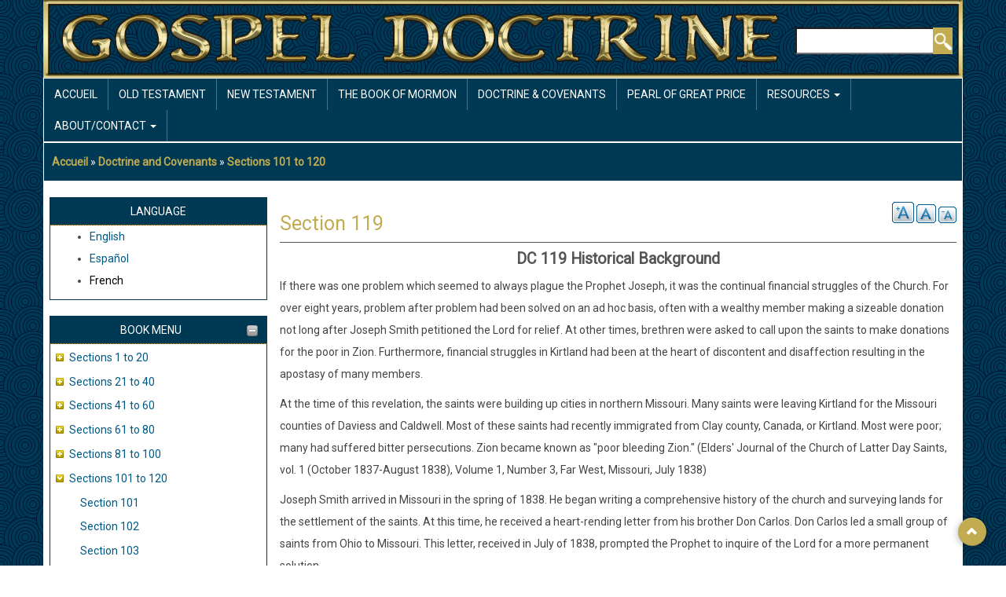

--- FILE ---
content_type: text/html; charset=UTF-8
request_url: https://gospeldoctrine.com/fr/node/410
body_size: 12234
content:
<!DOCTYPE html>
<html lang="fr" dir="ltr" prefix="content: http://purl.org/rss/1.0/modules/content/  dc: http://purl.org/dc/terms/  foaf: http://xmlns.com/foaf/0.1/  og: http://ogp.me/ns#  rdfs: http://www.w3.org/2000/01/rdf-schema#  schema: http://schema.org/  sioc: http://rdfs.org/sioc/ns#  sioct: http://rdfs.org/sioc/types#  skos: http://www.w3.org/2004/02/skos/core#  xsd: http://www.w3.org/2001/XMLSchema# ">
  <head>
    <meta charset="utf-8" />
<noscript><style>form.antibot * :not(.antibot-message) { display: none !important; }</style>
</noscript><meta name="Generator" content="Drupal 8 (https://www.drupal.org)" />
<meta name="MobileOptimized" content="width" />
<meta name="HandheldFriendly" content="true" />
<meta name="viewport" content="width=device-width, initial-scale=1.0" />
<link rel="shortcut icon" href="/sites/default/files/favico.png" type="image/png" />
<link rel="alternate" hreflang="en" href="https://gospeldoctrine.com/doctrine-and-covenants/sections-101-120/section-119" />
<link rel="canonical" href="https://gospeldoctrine.com/doctrine-and-covenants/sections-101-120/section-119" />
<link rel="shortlink" href="https://gospeldoctrine.com/node/410" />
<link rel="revision" href="https://gospeldoctrine.com/doctrine-and-covenants/sections-101-120/section-119" />
<link rel="prev" href="/fr/node/409" />
<link rel="up" href="/fr/node/291" />
<link rel="next" href="/fr/node/411" />

    <title>Section 119 | Gospel Doctrine</title>
    <link rel="stylesheet" media="all" href="/core/assets/vendor/normalize-css/normalize.css?seoqkw" />
<link rel="stylesheet" media="all" href="/core/misc/normalize-fixes.css?seoqkw" />
<link rel="stylesheet" media="all" href="/core/themes/stable/css/system/components/ajax-progress.module.css?seoqkw" />
<link rel="stylesheet" media="all" href="/core/themes/stable/css/system/components/align.module.css?seoqkw" />
<link rel="stylesheet" media="all" href="/core/themes/stable/css/system/components/autocomplete-loading.module.css?seoqkw" />
<link rel="stylesheet" media="all" href="/core/themes/stable/css/system/components/fieldgroup.module.css?seoqkw" />
<link rel="stylesheet" media="all" href="/core/themes/stable/css/system/components/container-inline.module.css?seoqkw" />
<link rel="stylesheet" media="all" href="/core/themes/stable/css/system/components/clearfix.module.css?seoqkw" />
<link rel="stylesheet" media="all" href="/core/themes/stable/css/system/components/details.module.css?seoqkw" />
<link rel="stylesheet" media="all" href="/core/themes/stable/css/system/components/hidden.module.css?seoqkw" />
<link rel="stylesheet" media="all" href="/core/themes/stable/css/system/components/item-list.module.css?seoqkw" />
<link rel="stylesheet" media="all" href="/core/themes/stable/css/system/components/js.module.css?seoqkw" />
<link rel="stylesheet" media="all" href="/core/themes/stable/css/system/components/nowrap.module.css?seoqkw" />
<link rel="stylesheet" media="all" href="/core/themes/stable/css/system/components/position-container.module.css?seoqkw" />
<link rel="stylesheet" media="all" href="/core/themes/stable/css/system/components/progress.module.css?seoqkw" />
<link rel="stylesheet" media="all" href="/core/themes/stable/css/system/components/reset-appearance.module.css?seoqkw" />
<link rel="stylesheet" media="all" href="/core/themes/stable/css/system/components/resize.module.css?seoqkw" />
<link rel="stylesheet" media="all" href="/core/themes/stable/css/system/components/sticky-header.module.css?seoqkw" />
<link rel="stylesheet" media="all" href="/core/themes/stable/css/system/components/system-status-counter.css?seoqkw" />
<link rel="stylesheet" media="all" href="/core/themes/stable/css/system/components/system-status-report-counters.css?seoqkw" />
<link rel="stylesheet" media="all" href="/core/themes/stable/css/system/components/system-status-report-general-info.css?seoqkw" />
<link rel="stylesheet" media="all" href="/core/themes/stable/css/system/components/tabledrag.module.css?seoqkw" />
<link rel="stylesheet" media="all" href="/core/themes/stable/css/system/components/tablesort.module.css?seoqkw" />
<link rel="stylesheet" media="all" href="/core/themes/stable/css/system/components/tree-child.module.css?seoqkw" />
<link rel="stylesheet" media="all" href="/modules/ckeditor_indentblock/css/plugins/indentblock/ckeditor.indentblock.css?seoqkw" />
<link rel="stylesheet" media="all" href="/modules/extlink/extlink.css?seoqkw" />
<link rel="stylesheet" media="all" href="/modules/text_resize/css/text_resize.css?seoqkw" />
<link rel="stylesheet" media="all" href="/core/themes/classy/css/components/action-links.css?seoqkw" />
<link rel="stylesheet" media="all" href="/core/themes/classy/css/components/breadcrumb.css?seoqkw" />
<link rel="stylesheet" media="all" href="/core/themes/classy/css/components/button.css?seoqkw" />
<link rel="stylesheet" media="all" href="/core/themes/classy/css/components/collapse-processed.css?seoqkw" />
<link rel="stylesheet" media="all" href="/core/themes/classy/css/components/container-inline.css?seoqkw" />
<link rel="stylesheet" media="all" href="/core/themes/classy/css/components/details.css?seoqkw" />
<link rel="stylesheet" media="all" href="/core/themes/classy/css/components/exposed-filters.css?seoqkw" />
<link rel="stylesheet" media="all" href="/core/themes/classy/css/components/field.css?seoqkw" />
<link rel="stylesheet" media="all" href="/core/themes/classy/css/components/form.css?seoqkw" />
<link rel="stylesheet" media="all" href="/core/themes/classy/css/components/icons.css?seoqkw" />
<link rel="stylesheet" media="all" href="/core/themes/classy/css/components/inline-form.css?seoqkw" />
<link rel="stylesheet" media="all" href="/core/themes/classy/css/components/item-list.css?seoqkw" />
<link rel="stylesheet" media="all" href="/core/themes/classy/css/components/link.css?seoqkw" />
<link rel="stylesheet" media="all" href="/core/themes/classy/css/components/links.css?seoqkw" />
<link rel="stylesheet" media="all" href="/core/themes/classy/css/components/menu.css?seoqkw" />
<link rel="stylesheet" media="all" href="/core/themes/classy/css/components/more-link.css?seoqkw" />
<link rel="stylesheet" media="all" href="/core/themes/classy/css/components/pager.css?seoqkw" />
<link rel="stylesheet" media="all" href="/core/themes/classy/css/components/tabledrag.css?seoqkw" />
<link rel="stylesheet" media="all" href="/core/themes/classy/css/components/tableselect.css?seoqkw" />
<link rel="stylesheet" media="all" href="/core/themes/classy/css/components/tablesort.css?seoqkw" />
<link rel="stylesheet" media="all" href="/core/themes/classy/css/components/tabs.css?seoqkw" />
<link rel="stylesheet" media="all" href="/core/themes/classy/css/components/textarea.css?seoqkw" />
<link rel="stylesheet" media="all" href="/core/themes/classy/css/components/ui-dialog.css?seoqkw" />
<link rel="stylesheet" media="all" href="/core/themes/classy/css/components/messages.css?seoqkw" />
<link rel="stylesheet" media="all" href="/core/themes/classy/css/components/progress.css?seoqkw" />
<link rel="stylesheet" media="all" href="/core/themes/classy/css/components/node.css?seoqkw" />
<link rel="stylesheet" media="all" href="/core/themes/classy/css/components/book-navigation.css?seoqkw" />
<link rel="stylesheet" media="all" href="/themes/aegan/includes/bootstrap/css/bootstrap.min.css?seoqkw" />
<link rel="stylesheet" media="all" href="/themes/aegan/css/font-awesome.min.css?seoqkw" />
<link rel="stylesheet" media="all" href="/themes/aegan/css/flexslider.css?seoqkw" />
<link rel="stylesheet" media="all" href="/themes/aegan/css/style.css?seoqkw" />
<link rel="stylesheet" media="all" href="/themes/aegan/css/gd_gold.css?seoqkw" />

    
<!--[if lte IE 8]>
<script src="/core/assets/vendor/html5shiv/html5shiv.min.js?v=3.7.3"></script>
<![endif]-->

  </head>
  <body class=" textsize-100 path-node page-node-type-book">
        <a href="#main-content" class="visually-hidden focusable skip-link">
      Aller au contenu principal
    </a>
    
      <div class="dialog-off-canvas-main-canvas" data-off-canvas-main-canvas>
    <div id="page-wrapper" class="container">

  <div id="header-region">
    <div class="row">
      <div class="col-md-4 col-sm-4">
          <div class="region region-header">
    <div id="block-aegan-branding" class="block">
  
    

  <div class="block-content">
          <div id="logo">
      <a href="https://gospeldoctrine.com/fr" title="Accueil" rel="home" class="site-logo">
        <img src="/sites/default/files/GD_logo_new.png" alt="Accueil" />
      </a>
    </div>
        <hgroup id="sitename">
              <h2>
          <a href="https://gospeldoctrine.com/fr" title="Accueil" rel="home">Gospel Doctrine</a>
        </h2>
                </hgroup>
    </div>
</div> <!-- /.block -->

  </div>

      </div>
      <div class="col-md-8 col-sm-8">
          <div class="region region-header-right">
    <div class="search-block-form block block-search container-inline" data-drupal-selector="search-block-form" id="block-searchform" role="search">
  
    
      <form action="/fr/search/node" method="get" id="search-block-form" accept-charset="UTF-8">
  <div class="js-form-item form-item js-form-type-search form-type-search js-form-item-keys form-item-keys form-no-label">
      <label for="edit-keys" class="visually-hidden">Rechercher</label>
        <input title="Indiquer les termes à rechercher" data-drupal-selector="edit-keys" type="search" id="edit-keys" name="keys" value="" size="15" maxlength="128" class="form-search" />

        </div>
<div data-drupal-selector="edit-actions" class="form-actions js-form-wrapper form-wrapper" id="edit-actions"><input data-drupal-selector="edit-submit" type="submit" id="edit-submit" value="Rechercher" class="button js-form-submit form-submit" />
</div>

</form>

  </div>

  </div>

      </div>
    </div>
  </div>

      <div id="primary-menu-region">
        <div class="region region-primary-menu">
    <nav role="navigation" aria-labelledby="block-aegan-main-menu-menu" id="block-aegan-main-menu" class="block block-menu navigation menu--main">
            
  <h2 class="visually-hidden" id="block-aegan-main-menu-menu">Main navigation</h2>
  

        
<div class="navbar">
  <div class="navbar-header">
    <button type="button" class="navbar-toggle" data-toggle="collapse" data-target=".navbar-collapse">
      <span class="icon-bar"></span>
      <span class="icon-bar"></span>
      <span class="icon-bar"></span>
    </button>
    <div class="collapse navbar-collapse">
                                                        <ul class="nav navbar-nav" role="menu" aria-labelledby="dropdownMenu">
                                              <li ><a href="/fr" data-drupal-link-system-path="&lt;front&gt;">Accueil</a></li>
                                                <li ><a href="/fr/node/24" data-drupal-link-system-path="node/24">Old Testament</a></li>
                                                <li ><a href="/fr/node/25" data-drupal-link-system-path="node/25">New Testament</a></li>
                                                <li ><a href="/fr/node/6" data-drupal-link-system-path="node/6">The Book Of Mormon</a></li>
                                                <li ><a href="/fr/node/26" data-drupal-link-system-path="node/26">Doctrine &amp; Covenants</a></li>
                                                <li ><a href="/fr/node/27" data-drupal-link-system-path="node/27">Pearl of Great Price</a></li>
                                                                <li class="dropdown">
                  <a href="/fr/node/28" class="dropdown-toggle" data-toggle="dropdown">Resources <span class="caret"></span></a>
                                                        <ul class="dropdown-menu" role="menu" aria-labelledby="dLabel">
                                              <li ><a href="/fr/node/1081" data-drupal-link-system-path="node/1081">Mobile App Help</a></li>
                                                <li ><a href="/fr/node/28" title="Links to other sites" data-drupal-link-system-path="node/28">Resources</a></li>
                                </ul>
              
                </li>
                                                                              <li class="dropdown">
                  <a href="/fr/node/29" class="dropdown-toggle" data-toggle="dropdown">About/Contact <span class="caret"></span></a>
                                                        <ul class="dropdown-menu" role="menu" aria-labelledby="dLabel">
                                              <li ><a href="/fr/node/29" data-drupal-link-system-path="node/29">About</a></li>
                                                <li ><a href="/fr/node/30" data-drupal-link-system-path="node/30">Credits</a></li>
                                                <li ><a href="/fr/node/31" data-drupal-link-system-path="node/31">News Archives</a></li>
                                                <li ><a href="/fr/node/32" data-drupal-link-system-path="node/32">Contact Us</a></li>
                                </ul>
              
                </li>
                                              </ul>
              

      
    </div>
  </div>
</div>

  </nav>

  </div>

    </div>
  
    
  
      <div id="content-top-region" class="dark-blue-bg">  <div class="region region-content-top">
    <div id="block-aegan-breadcrumbs" class="block">
  
    

  <div class="block-content">
            <nav class="breadcrumb" role="navigation" aria-labelledby="system-breadcrumb">
    <h2 id="system-breadcrumb" class="visually-hidden">Fil d'Ariane</h2>
    <ol>
          <li>
                  <a href="/fr">Accueil</a>
              </li>
          <li>
                  <a href="/doctrine-and-covenants">Doctrine and Covenants</a>
              </li>
          <li>
                  <a href="/doctrine-and-covenants/sections-101-120">Sections 101 to 120</a>
              </li>
        </ol>
  </nav>

      </div>
</div> <!-- /.block -->
<div data-drupal-messages-fallback class="hidden"></div>

  </div>
</div>
  
  <main id="main" class="clearfix">
          <div id="sidebar-first" class="sidebar col-md-3 col-sm-3" role="complementary">
          <div class="region region-sidebar-first">
    <div class="language-switcher-language-url block" id="block-aegan-languageswitcher" role="navigation">
  
      <div class="headline">
      <h2 class="block-title">Language</h2>
    </div>
    

  <div class="block-content">
          <ul class="links"><li hreflang="en" data-drupal-link-system-path="node/410" class="en"><a href="/doctrine-and-covenants/sections-101-120/section-119" class="language-link" hreflang="en" data-drupal-link-system-path="node/410">English</a></li><li hreflang="es" data-drupal-link-system-path="node/410" class="es"><a href="/es/node/410" class="language-link" hreflang="es" data-drupal-link-system-path="node/410">Español</a></li><li hreflang="fr" data-drupal-link-system-path="node/410" class="fr is-active"><a href="/fr/node/410" class="language-link is-active" hreflang="fr" data-drupal-link-system-path="node/410">French</a></li></ul>
      </div>
</div> <!-- /.block -->
<div id="block-aegan-booknavigation" class="block">
  
      <div class="headline">
      <h2 class="block-title">Book Menu</h2>
    </div>
    

  <div class="block-content">
          
              <ul class="menu">
                    <li class="menu-item menu-item--collapsed">
        <a href="/fr/node/286" hreflang="fr">Sections 1 to 20</a>
              </li>
                <li class="menu-item menu-item--collapsed">
        <a href="/fr/node/287" hreflang="fr">Sections 21 to 40</a>
              </li>
                <li class="menu-item menu-item--collapsed">
        <a href="/fr/node/288" hreflang="fr">Sections 41 to 60</a>
              </li>
                <li class="menu-item menu-item--collapsed">
        <a href="/fr/node/289" hreflang="fr">Sections 61 to 80</a>
              </li>
                <li class="menu-item menu-item--collapsed">
        <a href="/fr/node/290" hreflang="fr">Sections 81 to 100</a>
              </li>
                <li class="menu-item menu-item--expanded menu-item--active-trail">
        <a href="/fr/node/291" hreflang="fr">Sections 101 to 120</a>
                                <ul class="menu">
                    <li class="menu-item">
        <a href="/fr/node/392" hreflang="fr">Section 101</a>
              </li>
                <li class="menu-item">
        <a href="/fr/node/393" hreflang="fr">Section 102</a>
              </li>
                <li class="menu-item">
        <a href="/fr/node/394" hreflang="fr">Section 103</a>
              </li>
                <li class="menu-item">
        <a href="/fr/node/395" hreflang="fr">Section 104</a>
              </li>
                <li class="menu-item">
        <a href="/fr/node/396" hreflang="fr">Section 105</a>
              </li>
                <li class="menu-item">
        <a href="/fr/node/397" hreflang="fr">Section 106</a>
              </li>
                <li class="menu-item">
        <a href="/fr/node/398" hreflang="fr">Section 107</a>
              </li>
                <li class="menu-item">
        <a href="/fr/node/399" hreflang="fr">Section 108</a>
              </li>
                <li class="menu-item">
        <a href="/fr/node/400" hreflang="fr">Section 109</a>
              </li>
                <li class="menu-item">
        <a href="/fr/node/401" hreflang="fr">Section 110</a>
              </li>
                <li class="menu-item">
        <a href="/fr/node/402" hreflang="fr">Section 111</a>
              </li>
                <li class="menu-item">
        <a href="/fr/node/403" hreflang="fr">Section 112</a>
              </li>
                <li class="menu-item">
        <a href="/fr/node/404" hreflang="fr">Section 113</a>
              </li>
                <li class="menu-item">
        <a href="/fr/node/405" hreflang="fr">Section 114</a>
              </li>
                <li class="menu-item">
        <a href="/fr/node/406" hreflang="fr">Section 115</a>
              </li>
                <li class="menu-item">
        <a href="/fr/node/407" hreflang="fr">Section 116</a>
              </li>
                <li class="menu-item">
        <a href="/fr/node/408" hreflang="fr">Section 117</a>
              </li>
                <li class="menu-item">
        <a href="/fr/node/409" hreflang="fr">Section 118</a>
              </li>
                <li class="menu-item menu-item--active-trail">
        <a href="/fr/node/410" hreflang="fr">Section 119</a>
              </li>
                <li class="menu-item">
        <a href="/fr/node/411" hreflang="fr">Section 120</a>
              </li>
        </ul>
  
              </li>
                <li class="menu-item menu-item--collapsed">
        <a href="/fr/node/292" hreflang="fr">Sections 121 to 138</a>
              </li>
        </ul>
  


      </div>
</div> <!-- /.block -->

  </div>

      </div>
    
    <div class="col-md-9 col-sm-9 " role="main">

        <div class="region region-content">
    <div id="block-aegan-page-title" class="block">
  
    

  <div class="block-content">
          
  <h1 class="page-title"><span class="field field--name-title field--type-string field--label-hidden">Section 119</span>
</h1>


      </div>
</div> <!-- /.block -->
<div id="block-textresize" class="block">
  
    

  <div class="block-content">
          <div class="content"><a href="javascript:;" class="changer" id="text_resize_decrease"><sup>-</sup>A</a> <a href="javascript:;" class="changer" id="text_resize_reset">A</a> <a href="javascript:;" class="changer" id="text_resize_increase"><sup>+</sup>A</a><div id="text_resize_clear"></div></div>

      </div>
</div> <!-- /.block -->
<div id="block-aegan-content" class="block">
  
    

  <div class="block-content">
          
<article data-history-node-id="410" role="article" lang="en" about="/doctrine-and-covenants/sections-101-120/section-119" class="node node--type-book node--view-mode-full">

  
    

  
  <div class="node__content">
    
            <div class="clearfix text-formatted field field--name-body field--type-text-with-summary field--label-hidden field__item"><div>
<h4 class="text-align-center"><strong>DC 119 Historical Background</strong></h4>

<p>If there was one problem which seemed to always plague the Prophet Joseph, it was the continual financial struggles of the Church. For over eight years, problem after problem had been solved on an ad hoc basis, often with a wealthy member making a sizeable donation not long after Joseph Smith petitioned the Lord for relief. At other times, brethren were asked to call upon the saints to make donations for the poor in Zion. Furthermore, financial struggles in Kirtland had been at the heart of discontent and disaffection resulting in the apostasy of many members.</p>

<p>At the time of this revelation, the saints were building up cities in northern Missouri. Many saints were leaving Kirtland for the Missouri counties of Daviess and Caldwell. Most of these saints had recently immigrated from Clay county, Canada, or Kirtland. Most were poor; many had suffered bitter persecutions. Zion became known as "poor bleeding Zion." (Elders' Journal of the Church of Latter Day Saints, vol. 1 (October 1837-August 1838), Volume 1, Number 3, Far West, Missouri, July 1838)</p>

<p>Joseph Smith arrived in Missouri in the spring of 1838. He began writing a comprehensive history of the church and surveying lands for the settlement of the saints. At this time, he received a heart-rending letter from his brother Don Carlos. Don Carlos led a small group of saints from Ohio to Missouri. This letter, received in July of 1838, prompted the Prophet to inquire of the Lord for a more permanent solution.</p>

<p><strong>Don Carlos Smith</strong></p>

<p style="margin-left: 40px;">(Nine Miles From Terre Haute, Indiana.)</p>

<p style="margin-left: 40px;"><em>Brother Joseph</em>:-I sit down to inform you of our situation at the present time. I started from Norton, Ohio, the 7th of May, in company with father, William, Wilkins Jenkins Salisbury, William McClary and Lewis Robbins, and families, also Sister Singly. We started with fifteen horses, seven wagons, and two cows. We have left two horses by the way sick, and a third horse (our main dependence) was taken lame last evening, and is not able to travel, and we have stopped to doctor him. We were disappointed on every hand before we started in getting money. We got no assistance whatever, only as we have taken in Sister Singly, and she has assisted us as far as her means extended. We had, when we started, $75 in money. We sold the two cows for $13.50 per cow. We have sold of your goods to the amount of $45.74, and now we have only $25 to carry twenty-eight souls and thirteen horses five hundred miles.</p>

<p style="margin-left: 40px;">We have lived very close and camped out at night, notwithstanding the rain and cold, and my baby only two weeks old when we started. Agnes is very feeble; father and mother are not well and very much fatigued; mother has a severe cold, and in fact it is nothing but the prayer of faith and the power of God, that will sustain them and bring them through. Our courage is good, and I think we shall be brought through. I leave it with you and Hyrum to devise some way to assist us to some more expense money. We have unaccountably bad roads, had our horses down in the mud, and broke one wagon tongue and thills, and broke down the carriage twice, and yet we are all alive and encamped on a dry place for almost the first time. Poverty is a heavy load, but we are all obliged to welter under it.</p>

<p style="margin-left: 40px;">It is now dark and I close. May the Lord bless you all, and bring us together, is my prayer. Amen. All the arrangements that brother Hyrum left for getting money failed; they did not gain us one cent.-Don C. Smith. (<em>History of The Church of Jesus Christ of Latter-day Saints,</em> 3: 43.)</p>

<p>Introduction:  The term "tithings"...in previous revelations (64:23; 85:3; 97:11) had meant not just one-tenth, but all free-will offerings, or contributions, to the Church funds</p>

<p>This explanatory note is very useful. Consider the implications of this statement on just one of the passages listed, "Behold, now it is called today until the coming of the Son of Man, and verily it is a day of sacrifice, and a day for the tithing of my people; for he that is tithed shall not be burned at his coming." (D&amp;C 64:23) Many have colloquially referred to the Law of Tithing as the Lord's fire insurance. They declare that if you pay your tithing, you're safe. While this may still be true, the Lord was not using the term <em>tithing</em> as we understand it today, but rather to refer to all church offerings. The context suggests that those who obey the Law of Sacrifice and the Law of Consecration will "not be burned at his coming." Obedience to the Law of Tithing, in isolation, may not be enough.</p>

<h4><strong>DC 119:1 <span style="color:#b22222;">I require all their surplus property to be put into the hands of the Bishop</span></strong></h4>

<p style="margin-left: 40px;">"Finances became an increasing problem for the Church as the Saints settled in their new homes in northern Missouri. In fact, Bishop Partridge had personally assumed responsibility for a thousand dollars in Church expenses. Consequently, during the spring of 1838, Church leaders were giving attention to ways of raising funds. Tithing was one idea they considered.</p>

<p style="margin-left: 40px;">"The Prophet went to the Lord: 'O Lord! Show unto thy servant how much thou requires of the properties of thy people for a tithing.' The third revelation received on 8 July 1838, now Doctrine and Covenants 119, came in response. This revelation he 'read to the public' (<em>History of the Church</em>, 3:44). Because the people had been living the law of consecration, in which they were to give a surplus each year, the revelation directed them first to fulfill this responsibility as the 'beginning of the tithing of my people' and then to contribute one tenth of their income thereafter (D&amp;C 119:3-4). On that same day, Joseph received a fourth revelation (D&amp;C 120) relating to the disposition of properties received as tithes.</p>

<p style="margin-left: 40px;">"<strong>Brigham Young</strong> spoke of the Saints' varying acceptance of the law of tithing:</p>

<p style="margin-left: 80px;">"The brethren wished me to go among the Churches, and find out what surplus property the people had, with which to forward the building of the Temple we were commencing at Far West. . . .</p>

<p style="margin-left: 80px;">" . . . I found the people said they were willing to do about as they were counselled, but, upon asking them about their surplus property, most of the men who owned land and cattle would say, 'I have got so many hundred acres of land, and I have got so many boys, and I want each one of them to have eighty acres, therefore this is not surplus property.' . . . It is a laughable idea, but is nevertheless true, men would tell me they were young and beginning the world, and would say, 'We have no children, but our prospects are good, and we think we shall have a family of children, and if we do, we want to give them eighty acres of land each; we have no surplus property.' . . .</p>

<p style="margin-left: 80px;">" . . . You would once in a while find a man who had a horse that he considered surplus, but at the same time he had the ringbone, was broken-winded, spavined in both legs, had the pole evil at one end of the neck and a fistula at the other, and both knees sprung.</p>

<p style="margin-left: 80px;">"This is the description of surplus property that some would offer to the Lord" (<em>Journal of Discourses, </em>2:306-7). (Milton V. Backman, Jr. and Richard O. Cowan, <em>Joseph Smith and the Doctrine and Covenants</em> [Salt Lake City: Deseret Book Co., 1992], 121.)</p>

<h4><strong>DC 119:1-2 <span style="color:#b22222;">surplus property... for the laying of the foundation of Zion</span></strong></h4>

<p><strong>J. Reuben Clark, Jr.</strong></p>

<p style="margin-left: 40px;">In lieu of residues and surpluses which were accumulated and built up under the United Order, we, today, have our fast offerings, our Welfare donations, and our tithing, all of which may be devoted to the care of the poor, as well as the carrying on of the activities and business of the Church. ...</p>

<p style="margin-left: 40px;">Furthermore, we had under the United Order a bishop's storehouse in which were collected the materials from which to supply the needs and the wants of the poor. We have a bishop's storehouse under the Welfare Plan, used for the same purpose...Thus ... in many of its great essentials, we have, [in] the Welfare Plan ... the broad essentials of the United Order. (Marion G. Romney, "The Purpose of Church Welfare Services," <em>Ensign</em>, May 1977, 95)</p>

<p><strong>J. Reuben Clark, Jr.</strong></p>

<p style="margin-left: 40px;">If you think about it clearly, when you think about our storehouses where we are putting in all the surpluses we can, when we are paying a full tithing, when we are giving assistance in the health services, when we are giving assistance in the programs by which we reach out to those who are far afield, teaching them how to take care of themselves, we will not be far from living the united order. (Harold B. Lee, <em>The Teachings of Harold B. Lee, </em>edited by Clyde J. Williams [Salt Lake City: Bookcraft, 1996], 207.)</p>

<p><strong>Victor L. Brown</strong></p>

<p style="margin-left: 40px;">In May 1938, the Deseret Industries was established. Its charter was outlined by the First Presidency to permit those who have to share with those who have not by giving of their surplus property, such as clothing, furniture, appliances, etc., to Deseret Industries-where the work of renovation would employ the unemployed-and to make available those same articles of good quality at affordable cost. ("A Haven of Love," <em>Ensign</em>, May 1978, 90)</p>

<h4><strong>DC 119:3 <span style="color:#b22222;">this shall be the beginning of the tithing of my people</span></strong></h4>

<p>There was a transition from the Law of Consecration to the Law of Tithing as the governing financial law of the church. The saints immigrating to Zion were to consecrate their surplus to the Bishop's storehouse as their initial offering and then pay a tithing of one tenth of their increase after that.</p>

<p style="margin-left: 40px;">"This statement (D&amp;C 119:1-4), in the historical setting in which it was given, makes it clear that the law of tithing was to function within the framework of the law of consecration and stewardship. The Saints were first expected to consecrate their surplus property as required by the law of consecration, and then pay a tithe of their increase or income thereafter. The Prophet's actions thereafter also indicate that the law of tithing in no way rescinded the obligation of the Saints to apply the principles of consecration in their economic practices." (Hyrum L. Andrus, <em>Doctrines of the Kingdom</em> [Salt Lake City: Bookcraft, 1973], 257.)</p>

<p>Imagine if this law were still in force. The missionaries would have teach an investigator the Law of Tithing, commit an investigator to baptism, and then instruct them that after baptism they are to donate all surplus property-everything they own which they don't really need-to the Bishop's Storehouse. Such a practice might not go over so well.</p>

<p><strong>Joseph Fielding Smith</strong></p>

<p style="margin-left: 40px;">In more recent times the Church has not called upon the members to give all their surplus property to the Church, but it has been the requirement according to the covenant, that they pay the tenth. (<em>Church History and Modern Revelation</em>, 2:92)</p>

<h4><strong>DC 119:4 <span style="color:#b22222;">those who have thus been tithed shall pay one-tenth of all their interest annually</span></strong></h4>

<p><strong>Victor L. Brown</strong></p>

<p style="margin-left: 40px;">On March 19, 1970, the <strong>First Presidency</strong> sent the following letter to presidents of stakes and missions, bishops of wards, and presidents of branches in answer to the question, "What is a proper tithe?"</p>

<p style="margin-left: 40px;">"For your guidance in this matter, please be advised that we have uniformly replied that the simplest statement we know of is that statement of the Lord himself that the members of the Church should pay one-tenth of all their interest annually, which is understood to mean income. No one is justified in making any other statement than this. We feel that every member of the Church should be entitled to make his own decision as to what he thinks he owes the Lord, and to make payment accordingly." ("I Have a Question," <em>Ensign</em>, Apr. 1974, 17)</p>

<p><strong>Gordon B. Hinckley</strong></p>

<p style="margin-left: 40px;">Tithing is so simple and straightforward a thing. The principle, as it applies to us, is actually set forth in one verse of section 119 of the Doctrine and Covenants. That fourth verse consists of thirty-five words. Contrast that with the cumbersome and complex tax codes enacted and enforced by governments. In the one case it is a brief statement from the Lord, the payment left to the individual and motivated by faith. With the other it is a tangled web created by men and enforced by law. ("The Miracle Made Possible by Faith," <em>Ensign</em>, May 1984, 47)</p>

<p><strong>James E. Faust</strong></p>

<p style="margin-left: 40px;">The law of tithing is simple: we pay one-tenth of our individual increase annually.  Increase has been interpreted by the First Presidency to mean income.  What amounts to 10 percent of our individual income is between each of us and our Maker. There are no legalistic rules. As a convert in Korea once said: "With tithing, it doesn't matter whether you are rich or poor. You pay 10 percent, and you don't have to be ashamed if you haven't earned very much. If you make lots of money, you pay 10 percent. If you make very little, you still pay 10 percent. Heavenly Father will love you for it. You can hold your head up proud."</p>

<p style="margin-left: 40px;">Why should members worldwide, many of whom may not have enough for their daily needs, be encouraged to keep the Lord's law of tithing? As <strong>President Hinckley</strong> said in Cebu in the Philippine Islands, if members "even living in poverty and misery ... will accept the gospel and live it, pay their tithes and offerings, even though those be meager, ... they will have rice in their bowls and clothing on their backs and shelter over their heads. I do not see any other solution." ("Opening the Windows of Heaven," <em>Ensign</em>, Nov. 1998, 59)</p>

<p><strong>Gordon B. Hinckley</strong></p>

<p style="margin-left: 40px;">We <em>can</em> pay our tithing. This is not so much a matter of money as it is a matter of faith. I have yet to find a faithful tithe payer who cannot testify that in a very literal and wonderful way the windows of heaven have been opened and blessings have been poured out upon him or her.</p>

<p style="margin-left: 40px;">I urge you . . . every one of you, to take the Lord at His word in this important matter. It is He who has given the commandment and made the promise. I go back to Nephi, who in that time of worry and concern said to his brothers: "Let us be faithful in keeping the commandments of the Lord; for behold he is mightier than all the earth." (1 Nephi 4:1.) ("'Let Us Move This Work Forward,'"<em> Ensign,</em> November 1985, p. 85.)</p>

<p><strong>Joseph F. Smith</strong></p>

<p style="margin-left: 40px;">By this principle (tithing) the loyalty of the people of the Church shall be put to the test. By this principle it shall be known who is for the kingdom of God and who is against it. By this principle it shall be seen whose hearts are set on doing the will of God and keeping His commandments; thereby sanctifying the land of Zion unto God, and who are opposed to this principle and have cut themselves off from the blessings of Zion. There is a great deal of importance connected with this principle, for by it ye shall know whether we are faithful or unfaithful. (<em>Gospel Doctrine</em>, Deseret Book, 1970 edition, p. 225.)</p>

<h4><strong>DC 119:5-6 <span style="color:#b22222;">if my people observe not this law</span></strong></h4>

<p><strong>John Taylor</strong></p>

<p style="margin-left: 40px;">This was given in 1838. And does it not seem strange that we do not comprehend it? I think it does sometimes. Here we have had the Doctrine and Covenants in our hands, which contains this revelation, since the year 1838; that is nearly forty-three years ago. We have had forty-two years to study this doctrine, and it is as plain as you can make it, and yet it would seem that we cannot understand it. Do we want to understand the laws of God? If we do and will read these things under the influence of that spirit which I have referred to, I think that we will understand our duties without much trouble.. . . .</p>

<p style="margin-left: 40px;">-Now, if we abide this, all well and good. If not, it is written, "They shall not be found worthy to abide among you." What will you do with them? I often think that there are a great many people who are not worthy to abide among us; don't you? And then if God were to put judgment to the line, and righteousness to the plummet, most of us would be in a very poor fix. I will tell you what I think should be done.. . . . I think the people ought to be instructed in these things, and then if they do not live up to them, you [priesthood leaders] will not then be held responsible to the authorities that preside over you. The Lord tells us that they shall not be worthy of a place among us. (<em>The Gospel Kingdom: Selections from the Writings and Discourses of John Taylor,</em> selected, arranged, and edited, with an introduction by G. Homer Durham [Salt Lake City: Improvement Era, 1941], 263 - 264.)</p>

<p><strong>Wilford Woodruff</strong></p>

<p style="margin-left: 40px;">President Taylor treated this forenoon upon the law of tithing. Perhaps the Latter-day Saints do not want to hear much more upon this subject, but I have felt a long time that we as a people were somewhat ignorant of that law. We have looked upon it as a matter of little consequence; we have looked upon it with a great deal of indifference whether we pay tithing or not. But the subject was clearly set forth this forenoon by president Taylor. He has no power to change this law, nor has any other man; and if we do not obey it, we can lay no claim to the promises made to those who obey it. These things are very plain and pointed. (<em>The Discourses of Wilford Woodruff, </em>edited by G. Homer Durham [Salt Lake City: Bookcraft, 1969], 177.)</p>
</div>

<p> </p>
</div>
      
  <nav id="book-navigation-26" class="book-navigation" role="navigation" aria-labelledby="book-label-26">
    
          <h2 class="visually-hidden" id="book-label-26">Liens transversaux de livre pour Section 119</h2>
      <ul class="book-pager">
              <li class="book-pager__item book-pager__item--previous">
          <a href="/fr/node/409" rel="prev" title="Aller à la page précédente"><b>‹</b> Section 118</a>
        </li>
                    <li class="book-pager__item book-pager__item--center">
          <a href="/fr/node/291" title="Aller à la page parente">Haut</a>
        </li>
                    <li class="book-pager__item book-pager__item--next">
          <a href="/fr/node/411" rel="next" title="Aller à la page suivante">Section 120 <b>›</b></a>
        </li>
          </ul>
      </nav>

  </div>

</article>

      </div>
</div> <!-- /.block -->

  </div>


    </div>
    
  </main>

  
    
  <footer role="contentinfo" id="footer" class="dark-blue-bg">
        <hr>
    <span class="credits">Site Developed by <a href="http://www.ryanconstantine.com" target="_blank">Ryan Constantine</a></span>
    <div class="follow-section"><div class="social"><ul><li><a href="https://www.facebook.com/gospeldoctrine1/" target="_blank"><i class="fa fa-facebook-square"></i></a></li></ul></div></div>
  </footer>
  <a href="#Top" class="btn-btt" title="Back to Top" style="display: block;"><span class="glyphicon glyphicon-chevron-up" aria-hidden="true"></span></a>

</div>
  </div>

    
    <script type="application/json" data-drupal-selector="drupal-settings-json">{"path":{"baseUrl":"\/","scriptPath":null,"pathPrefix":"fr\/","currentPath":"node\/410","currentPathIsAdmin":false,"isFront":false,"currentLanguage":"fr"},"pluralDelimiter":"\u0003","suppressDeprecationErrors":true,"ajaxPageState":{"libraries":"aegan\/aegan-bootstrap,aegan\/color-gd_gold,aegan\/global-css,ckeditor_indentblock\/indentblock,classy\/base,classy\/book-navigation,classy\/messages,classy\/node,core\/html5shiv,core\/normalize,extlink\/drupal.extlink,statistics\/drupal.statistics,system\/base,text_resize\/text_resize.resize","theme":"aegan","theme_token":null},"ajaxTrustedUrl":{"\/fr\/search\/node":true},"data":{"extlink":{"extTarget":true,"extTargetNoOverride":false,"extNofollow":false,"extNoreferrer":false,"extFollowNoOverride":false,"extClass":"ext","extLabel":"(le lien est externe)","extImgClass":false,"extSubdomains":false,"extExclude":"","extInclude":"","extCssExclude":".follow-section","extCssExplicit":"","extAlert":false,"extAlertText":"Ce lien vous dirige vers un site externe. Nous ne sommes pas responsables de son contenu.","mailtoClass":"mailto","mailtoLabel":"(link sends email)","extUseFontAwesome":true,"extIconPlacement":"append","extFaLinkClasses":"fa fa-external-link","extFaMailtoClasses":"fa fa-envelope-o","whitelistedDomains":[]}},"statistics":{"data":{"nid":"410"},"url":"\/core\/modules\/statistics\/statistics.php"},"text_resize":{"text_resize_scope":".block-content","text_resize_minimum":12,"text_resize_maximum":25,"text_resize_line_height_allow":false,"text_resize_line_height_min":16,"text_resize_line_height_max":36},"aegan":{"flexslider":{"animation":"slide","slide_speed":"7000","animation_speed":"600"}},"user":{"uid":0,"permissionsHash":"9213741d116ce8d17b8cc9aff0292da5dc46e7da54df2866610a4307ecc92356"}}</script>
<script src="/core/assets/vendor/jquery/jquery.min.js?v=3.5.1"></script>
<script src="/core/assets/vendor/jquery-once/jquery.once.min.js?v=2.2.3"></script>
<script src="/core/misc/drupalSettingsLoader.js?v=8.9.16"></script>
<script src="/sites/default/files/languages/fr_DJtuDUgCI2Im0tAsTlOZ2eOKv40Va2LxApIAVQTv7zs.js?seoqkw"></script>
<script src="/core/misc/drupal.js?v=8.9.16"></script>
<script src="/core/misc/drupal.init.js?v=8.9.16"></script>
<script src="/modules/extlink/extlink.js?v=8.9.16"></script>
<script src="/core/misc/progress.js?v=8.9.16"></script>
<script src="/core/modules/responsive_image/js/responsive_image.ajax.js?v=8.9.16"></script>
<script src="/core/misc/ajax.js?v=8.9.16"></script>
<script src="/core/themes/stable/js/ajax.js?v=8.9.16"></script>
<script src="/themes/aegan/includes/bootstrap/js/bootstrap.min.js?v=1.x"></script>
<script src="/themes/aegan/js/jquery.flexslider-min.js?v=8.9.16"></script>
<script src="/themes/aegan/js/jquery.smooth-scroll.js?v=8.9.16"></script>
<script src="/themes/aegan/js/custom.js?v=8.9.16"></script>
<script src="/core/modules/statistics/statistics.js?v=8.9.16"></script>
<script src="/modules/text_resize/js/text_resize.js?seoqkw"></script>

  </body>
</html>


--- FILE ---
content_type: text/css
request_url: https://gospeldoctrine.com/themes/aegan/css/gd_gold.css?seoqkw
body_size: 1277
content:
a {
  color: #005983;
}
a:active,
a:focus,
a:hover {
  color: #003954;
}
h1,h2,h3,h4,h5,h6,
h1 a, h2 a, h3 a, h4 a, h5 a, h6 a {
  color: #c1ac51;
}
h1 a:hover, h1 a:focus, h2 a:hover, h2 a:focus, h3 a:hover, h3 a:focus, h4 a:hover, h4 a:focus, h5 a:hover, h5 a:focus, h6 a:hover, h6 a:focus {
  color: #003954;
}
.navbar {
  background-color: #003954;
}
.navbar-nav>li {
  border-right: 1px solid #427290;
}
.nav .open>a, .nav .open>a:hover, .nav .open>a:focus,
.nav>li.active>a, .nav>li.active>a:hover, .nav>li.active>a:focus, .nav>li>a.is-active, .nav>li>a:hover, .nav>li>a:focus {
  background-color: #c1ac51;
  color: #fff;
}
.nav .caret,
.nav a:hover .caret {
  border-top-color: #fff;
  border-bottom-color: #fff;
}
.navbar-nav .dropdown-menu {
  background-color: #c1ac51;
  color: #fff;
}
.dropdown-menu>li>a {
  border-bottom: 1px dotted #E8AB2E;
  color: #fff;
}
.dropdown:hover > a {
  background-color: #c1ac51;
}
.dropdown-menu>li>a:hover, .dropdown-menu>li>a:focus {
  background-color: #003954;
}
.navbar-toggle {
  background-color: #c1ac51;
}
#header-region .navigation .menu-item {
  display: inline-block;
  padding-right: 5px;
}
#block-tools-menu {
  display: block;
  background-color: #003954;
  text-align: center;
  color: #fff;
  border: none;
  padding: 10px;
}
.flex-caption a {
  color: #c1ac51;
}
.flex-caption a:hover,
.flex-caption a:active {
  color: #ab7811;
}
/* Dark blue BG */
.dark-blue-bg {
  background-color: #003954;
  color: #fff;
}
.dark-blue-bg .headline {
  border-bottom-color: #fff;
}
.dark-blue-bg .block-title {
  color: #fff;
  border-bottom-color: #fff;
}
.dark-blue-bg a {
  color: #c1ac51;
  font-weight: bold;
}
.dark-blue-bg a:hover,
.dark-blue-bg a:active {
  color: #FFFFFF;
}
/* Gray BG */
.gray-bg {
  background-color: #ddd;
  color: #333;
}
.gray-bg .block .headline {
  border-bottom-color: #003954;
}
.gray-bg .block .block-title {
  color: #003954;
  border-bottom-color: #003954;
}
/* Button */
.yellow-btn {
  background-color: #c1ac51;
  color: #fff !important;
}
.yellow-btn:hover,
.yellow-btn:active {
  background-color: #ab7811;
}
.btn-btt {
  color: #FFFFFF;
  background-color: #c1ac51;
}
.btn-btt:hover,
.btn-btt:focus {
  color: #674D19;
}
.sidebar .headline {
  background-color: #003954;
}
.sidebar .block-title {
  color: #fff;
}
.sidebar .block {
  border: 1px solid #003954;
}
.sidebar .block-search {
  border: none;
}
.node__content .node__links li a {
  background-color: #005983;
  color: #fff;
}
.node__content .node__links li a:before {
  color: #c1ac51;
}
.node .book-pager {
  background-color: #ddd;
}
.comment-wrapper .title {
  background-color: #c1ac51;
  color: #fff;
}
.follow-section ul li a {
  background: #c1ac51;
  color: #FFFFFF;
}
.follow-section ul li a:hover {
  color: #674D19;
}
.tabs a:hover,
.tabs a:active,
.tabs a.is-active {
  background-color: #DDDDDD;
}
.search-block-form .form-submit {
  background-color: #c1ac51;
}
.flex-direction-nav a:before {
  color: #fff;
  background-color: #c1ac51;
}
.flex-control-paging li a:hover,
.flex-control-paging li a.flex-active {
  background: #c1ac51;
}
.flex-control-paging li a {
  background: #003954;
}
table {
  border-color: #003954;
}
.block>h2,
.block .block-title,
.block .headline {
  border-color: #c1ac51;
}

#block-textsize {
  float: right;
  margin-top:15px;
}
.nav > li > a {
  padding-right: 13px;
  padding-left: 13px;
}
.dark-blue-bg  .breadcrumb a {
  color: #c1ac51;
  font-weight: bold;
}
#header-region {
  background: url('../images/GD_logo_new_gold.png');
  width: 1170;
  height: 100;
  padding-bottom:30px;
}
.region-header-right {
  padding-top: 15px;
}
#content-top-region, #footer, .flexslider, #primary-menu-region {
  border: 1px solid #FFFFFF;
}

#sidebar-first ul.menu li.menu-item--collapsed {
  list-style: square outside url('../images/plus2.png');
}

#sidebar-first ul.menu li.menu-item--expanded {
  list-style: square outside url('../images/minus2.png');
}

div.node__content ul.menu {
  display:none;
}

h4 {
  color: #555555;
}

hr {
  margin-top: 10px;
  margin-bottom: 10px;
}

#block-aegan-page-title {
  float: left;
}

#block-aegan-local-tasks, .field--name-body {
  clear: both;
}

.field--name-body {
  border-top: 1px solid #555555;
}

.field--name-field-lds-video {
  background-color: #c1ac51;
    color: white;
    font-size: 1.4em;
    font-weight: bold;
    padding-left: 10px;
	clear:both;
}

.field--name-field-video-link > .field__item >  a {
  background-image: url('../images/video.png');
  background-repeat:no-repeat;
  padding-left: 35px;
  display:block;
  margin-left: 25px;
  margin-top: 2px;
  float:left;
}

.field--name-field-video-link {
  border-bottom: 1px solid #555555;
}

#block-aegan-marinelli-system-main {
  clear: both;
}

.headline {
    min-height: 35px;
}

#block-aegan-booknavigation .headline .block-title {
    float: left;
	width: 93%;
}

#block-aegan-booknavigation .headline > img {
    float: right;
}

.block .headline {
  margin-bottom: 0px;
}

#block-views-block-beethoven-s-how-great-thou-art-block-1 .block-content{
  padding-left: 0px;
  padding-right: 0px;
}

#block-views-block-beethoven-s-how-great-thou-art-block-1 .view-footer {
  text-align: center;
  border-top-style: solid;
}

#block-views-block-beethoven-s-how-great-thou-art-block-1 .view-content {
  height: 160px;
  overflow-y: scroll;
  overflow-x: hidden;
}

.block > h2, .block .block-title {
  font-size: 14px;
}

#content-top-region, #footer {
  padding: 10px;
}

.col-xs-1, .col-xs-2, .col-xs-3, .col-xs-4, .col-xs-5, .col-xs-6, .col-xs-7, .col-xs-8, .col-xs-9, .col-xs-10, .col-xs-11, .col-xs-12, .col-sm-1, .col-sm-2, .col-sm-3, .col-sm-4, .col-sm-5, .col-sm-6, .col-sm-7, .col-sm-8, .col-sm-9, .col-sm-10, .col-sm-11, .col-sm-12, .col-md-1, .col-md-2, .col-md-3, .col-md-4, .col-md-5, .col-md-6, .col-md-7, .col-md-8, .col-md-9, .col-md-10, .col-md-11, .col-md-12, .col-lg-1, .col-lg-2, .col-lg-3, .col-lg-4, .col-lg-5, .col-lg-6, .col-lg-7, .col-lg-8, .col-lg-9, .col-lg-10, .col-lg-11, .col-lg-12 {
  padding-left: 8px;
  padding-right: 8px;
}

.field-content audio {
  left: -10px;
  position: relative;
}

.views-field-field-songs label {
  margin-left: 10px;
}

@media(min-width: 0px) and (max-width: 767px) {
  .navbar-nav .open .dropdown-menu {
    background-color: #c1ac51;
  }
  #header-region {
    padding-top: 0;
	padding-bottom: 10px;
	background: url('../images/GD_logo_new_small_gold.png');
	background-repeat:no-repeat;
    background-size:auto;
  }
  .region-header-right {
    padding-top: 5px;
  }
  .flexslider {
    display: none;
  }
}

#block-aegan-content {
	clear: both;
}
